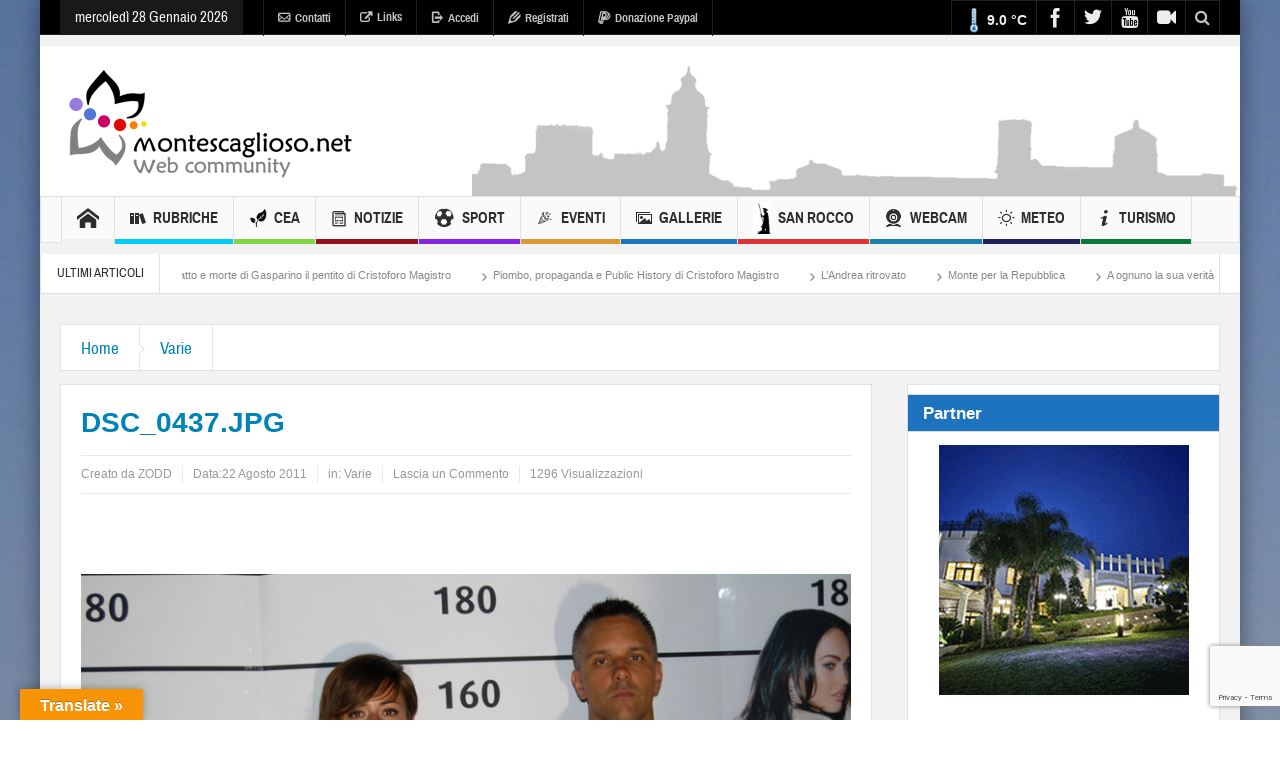

--- FILE ---
content_type: text/html; charset=utf-8
request_url: https://www.google.com/recaptcha/api2/anchor?ar=1&k=6LeVs5IoAAAAAGAH10871an5k59i5V9UDb1mtYQ2&co=aHR0cHM6Ly93d3cubW9udGVzY2FnbGlvc28ubmV0OjQ0Mw..&hl=en&v=N67nZn4AqZkNcbeMu4prBgzg&size=invisible&anchor-ms=20000&execute-ms=30000&cb=wbuh9jxos6qj
body_size: 48714
content:
<!DOCTYPE HTML><html dir="ltr" lang="en"><head><meta http-equiv="Content-Type" content="text/html; charset=UTF-8">
<meta http-equiv="X-UA-Compatible" content="IE=edge">
<title>reCAPTCHA</title>
<style type="text/css">
/* cyrillic-ext */
@font-face {
  font-family: 'Roboto';
  font-style: normal;
  font-weight: 400;
  font-stretch: 100%;
  src: url(//fonts.gstatic.com/s/roboto/v48/KFO7CnqEu92Fr1ME7kSn66aGLdTylUAMa3GUBHMdazTgWw.woff2) format('woff2');
  unicode-range: U+0460-052F, U+1C80-1C8A, U+20B4, U+2DE0-2DFF, U+A640-A69F, U+FE2E-FE2F;
}
/* cyrillic */
@font-face {
  font-family: 'Roboto';
  font-style: normal;
  font-weight: 400;
  font-stretch: 100%;
  src: url(//fonts.gstatic.com/s/roboto/v48/KFO7CnqEu92Fr1ME7kSn66aGLdTylUAMa3iUBHMdazTgWw.woff2) format('woff2');
  unicode-range: U+0301, U+0400-045F, U+0490-0491, U+04B0-04B1, U+2116;
}
/* greek-ext */
@font-face {
  font-family: 'Roboto';
  font-style: normal;
  font-weight: 400;
  font-stretch: 100%;
  src: url(//fonts.gstatic.com/s/roboto/v48/KFO7CnqEu92Fr1ME7kSn66aGLdTylUAMa3CUBHMdazTgWw.woff2) format('woff2');
  unicode-range: U+1F00-1FFF;
}
/* greek */
@font-face {
  font-family: 'Roboto';
  font-style: normal;
  font-weight: 400;
  font-stretch: 100%;
  src: url(//fonts.gstatic.com/s/roboto/v48/KFO7CnqEu92Fr1ME7kSn66aGLdTylUAMa3-UBHMdazTgWw.woff2) format('woff2');
  unicode-range: U+0370-0377, U+037A-037F, U+0384-038A, U+038C, U+038E-03A1, U+03A3-03FF;
}
/* math */
@font-face {
  font-family: 'Roboto';
  font-style: normal;
  font-weight: 400;
  font-stretch: 100%;
  src: url(//fonts.gstatic.com/s/roboto/v48/KFO7CnqEu92Fr1ME7kSn66aGLdTylUAMawCUBHMdazTgWw.woff2) format('woff2');
  unicode-range: U+0302-0303, U+0305, U+0307-0308, U+0310, U+0312, U+0315, U+031A, U+0326-0327, U+032C, U+032F-0330, U+0332-0333, U+0338, U+033A, U+0346, U+034D, U+0391-03A1, U+03A3-03A9, U+03B1-03C9, U+03D1, U+03D5-03D6, U+03F0-03F1, U+03F4-03F5, U+2016-2017, U+2034-2038, U+203C, U+2040, U+2043, U+2047, U+2050, U+2057, U+205F, U+2070-2071, U+2074-208E, U+2090-209C, U+20D0-20DC, U+20E1, U+20E5-20EF, U+2100-2112, U+2114-2115, U+2117-2121, U+2123-214F, U+2190, U+2192, U+2194-21AE, U+21B0-21E5, U+21F1-21F2, U+21F4-2211, U+2213-2214, U+2216-22FF, U+2308-230B, U+2310, U+2319, U+231C-2321, U+2336-237A, U+237C, U+2395, U+239B-23B7, U+23D0, U+23DC-23E1, U+2474-2475, U+25AF, U+25B3, U+25B7, U+25BD, U+25C1, U+25CA, U+25CC, U+25FB, U+266D-266F, U+27C0-27FF, U+2900-2AFF, U+2B0E-2B11, U+2B30-2B4C, U+2BFE, U+3030, U+FF5B, U+FF5D, U+1D400-1D7FF, U+1EE00-1EEFF;
}
/* symbols */
@font-face {
  font-family: 'Roboto';
  font-style: normal;
  font-weight: 400;
  font-stretch: 100%;
  src: url(//fonts.gstatic.com/s/roboto/v48/KFO7CnqEu92Fr1ME7kSn66aGLdTylUAMaxKUBHMdazTgWw.woff2) format('woff2');
  unicode-range: U+0001-000C, U+000E-001F, U+007F-009F, U+20DD-20E0, U+20E2-20E4, U+2150-218F, U+2190, U+2192, U+2194-2199, U+21AF, U+21E6-21F0, U+21F3, U+2218-2219, U+2299, U+22C4-22C6, U+2300-243F, U+2440-244A, U+2460-24FF, U+25A0-27BF, U+2800-28FF, U+2921-2922, U+2981, U+29BF, U+29EB, U+2B00-2BFF, U+4DC0-4DFF, U+FFF9-FFFB, U+10140-1018E, U+10190-1019C, U+101A0, U+101D0-101FD, U+102E0-102FB, U+10E60-10E7E, U+1D2C0-1D2D3, U+1D2E0-1D37F, U+1F000-1F0FF, U+1F100-1F1AD, U+1F1E6-1F1FF, U+1F30D-1F30F, U+1F315, U+1F31C, U+1F31E, U+1F320-1F32C, U+1F336, U+1F378, U+1F37D, U+1F382, U+1F393-1F39F, U+1F3A7-1F3A8, U+1F3AC-1F3AF, U+1F3C2, U+1F3C4-1F3C6, U+1F3CA-1F3CE, U+1F3D4-1F3E0, U+1F3ED, U+1F3F1-1F3F3, U+1F3F5-1F3F7, U+1F408, U+1F415, U+1F41F, U+1F426, U+1F43F, U+1F441-1F442, U+1F444, U+1F446-1F449, U+1F44C-1F44E, U+1F453, U+1F46A, U+1F47D, U+1F4A3, U+1F4B0, U+1F4B3, U+1F4B9, U+1F4BB, U+1F4BF, U+1F4C8-1F4CB, U+1F4D6, U+1F4DA, U+1F4DF, U+1F4E3-1F4E6, U+1F4EA-1F4ED, U+1F4F7, U+1F4F9-1F4FB, U+1F4FD-1F4FE, U+1F503, U+1F507-1F50B, U+1F50D, U+1F512-1F513, U+1F53E-1F54A, U+1F54F-1F5FA, U+1F610, U+1F650-1F67F, U+1F687, U+1F68D, U+1F691, U+1F694, U+1F698, U+1F6AD, U+1F6B2, U+1F6B9-1F6BA, U+1F6BC, U+1F6C6-1F6CF, U+1F6D3-1F6D7, U+1F6E0-1F6EA, U+1F6F0-1F6F3, U+1F6F7-1F6FC, U+1F700-1F7FF, U+1F800-1F80B, U+1F810-1F847, U+1F850-1F859, U+1F860-1F887, U+1F890-1F8AD, U+1F8B0-1F8BB, U+1F8C0-1F8C1, U+1F900-1F90B, U+1F93B, U+1F946, U+1F984, U+1F996, U+1F9E9, U+1FA00-1FA6F, U+1FA70-1FA7C, U+1FA80-1FA89, U+1FA8F-1FAC6, U+1FACE-1FADC, U+1FADF-1FAE9, U+1FAF0-1FAF8, U+1FB00-1FBFF;
}
/* vietnamese */
@font-face {
  font-family: 'Roboto';
  font-style: normal;
  font-weight: 400;
  font-stretch: 100%;
  src: url(//fonts.gstatic.com/s/roboto/v48/KFO7CnqEu92Fr1ME7kSn66aGLdTylUAMa3OUBHMdazTgWw.woff2) format('woff2');
  unicode-range: U+0102-0103, U+0110-0111, U+0128-0129, U+0168-0169, U+01A0-01A1, U+01AF-01B0, U+0300-0301, U+0303-0304, U+0308-0309, U+0323, U+0329, U+1EA0-1EF9, U+20AB;
}
/* latin-ext */
@font-face {
  font-family: 'Roboto';
  font-style: normal;
  font-weight: 400;
  font-stretch: 100%;
  src: url(//fonts.gstatic.com/s/roboto/v48/KFO7CnqEu92Fr1ME7kSn66aGLdTylUAMa3KUBHMdazTgWw.woff2) format('woff2');
  unicode-range: U+0100-02BA, U+02BD-02C5, U+02C7-02CC, U+02CE-02D7, U+02DD-02FF, U+0304, U+0308, U+0329, U+1D00-1DBF, U+1E00-1E9F, U+1EF2-1EFF, U+2020, U+20A0-20AB, U+20AD-20C0, U+2113, U+2C60-2C7F, U+A720-A7FF;
}
/* latin */
@font-face {
  font-family: 'Roboto';
  font-style: normal;
  font-weight: 400;
  font-stretch: 100%;
  src: url(//fonts.gstatic.com/s/roboto/v48/KFO7CnqEu92Fr1ME7kSn66aGLdTylUAMa3yUBHMdazQ.woff2) format('woff2');
  unicode-range: U+0000-00FF, U+0131, U+0152-0153, U+02BB-02BC, U+02C6, U+02DA, U+02DC, U+0304, U+0308, U+0329, U+2000-206F, U+20AC, U+2122, U+2191, U+2193, U+2212, U+2215, U+FEFF, U+FFFD;
}
/* cyrillic-ext */
@font-face {
  font-family: 'Roboto';
  font-style: normal;
  font-weight: 500;
  font-stretch: 100%;
  src: url(//fonts.gstatic.com/s/roboto/v48/KFO7CnqEu92Fr1ME7kSn66aGLdTylUAMa3GUBHMdazTgWw.woff2) format('woff2');
  unicode-range: U+0460-052F, U+1C80-1C8A, U+20B4, U+2DE0-2DFF, U+A640-A69F, U+FE2E-FE2F;
}
/* cyrillic */
@font-face {
  font-family: 'Roboto';
  font-style: normal;
  font-weight: 500;
  font-stretch: 100%;
  src: url(//fonts.gstatic.com/s/roboto/v48/KFO7CnqEu92Fr1ME7kSn66aGLdTylUAMa3iUBHMdazTgWw.woff2) format('woff2');
  unicode-range: U+0301, U+0400-045F, U+0490-0491, U+04B0-04B1, U+2116;
}
/* greek-ext */
@font-face {
  font-family: 'Roboto';
  font-style: normal;
  font-weight: 500;
  font-stretch: 100%;
  src: url(//fonts.gstatic.com/s/roboto/v48/KFO7CnqEu92Fr1ME7kSn66aGLdTylUAMa3CUBHMdazTgWw.woff2) format('woff2');
  unicode-range: U+1F00-1FFF;
}
/* greek */
@font-face {
  font-family: 'Roboto';
  font-style: normal;
  font-weight: 500;
  font-stretch: 100%;
  src: url(//fonts.gstatic.com/s/roboto/v48/KFO7CnqEu92Fr1ME7kSn66aGLdTylUAMa3-UBHMdazTgWw.woff2) format('woff2');
  unicode-range: U+0370-0377, U+037A-037F, U+0384-038A, U+038C, U+038E-03A1, U+03A3-03FF;
}
/* math */
@font-face {
  font-family: 'Roboto';
  font-style: normal;
  font-weight: 500;
  font-stretch: 100%;
  src: url(//fonts.gstatic.com/s/roboto/v48/KFO7CnqEu92Fr1ME7kSn66aGLdTylUAMawCUBHMdazTgWw.woff2) format('woff2');
  unicode-range: U+0302-0303, U+0305, U+0307-0308, U+0310, U+0312, U+0315, U+031A, U+0326-0327, U+032C, U+032F-0330, U+0332-0333, U+0338, U+033A, U+0346, U+034D, U+0391-03A1, U+03A3-03A9, U+03B1-03C9, U+03D1, U+03D5-03D6, U+03F0-03F1, U+03F4-03F5, U+2016-2017, U+2034-2038, U+203C, U+2040, U+2043, U+2047, U+2050, U+2057, U+205F, U+2070-2071, U+2074-208E, U+2090-209C, U+20D0-20DC, U+20E1, U+20E5-20EF, U+2100-2112, U+2114-2115, U+2117-2121, U+2123-214F, U+2190, U+2192, U+2194-21AE, U+21B0-21E5, U+21F1-21F2, U+21F4-2211, U+2213-2214, U+2216-22FF, U+2308-230B, U+2310, U+2319, U+231C-2321, U+2336-237A, U+237C, U+2395, U+239B-23B7, U+23D0, U+23DC-23E1, U+2474-2475, U+25AF, U+25B3, U+25B7, U+25BD, U+25C1, U+25CA, U+25CC, U+25FB, U+266D-266F, U+27C0-27FF, U+2900-2AFF, U+2B0E-2B11, U+2B30-2B4C, U+2BFE, U+3030, U+FF5B, U+FF5D, U+1D400-1D7FF, U+1EE00-1EEFF;
}
/* symbols */
@font-face {
  font-family: 'Roboto';
  font-style: normal;
  font-weight: 500;
  font-stretch: 100%;
  src: url(//fonts.gstatic.com/s/roboto/v48/KFO7CnqEu92Fr1ME7kSn66aGLdTylUAMaxKUBHMdazTgWw.woff2) format('woff2');
  unicode-range: U+0001-000C, U+000E-001F, U+007F-009F, U+20DD-20E0, U+20E2-20E4, U+2150-218F, U+2190, U+2192, U+2194-2199, U+21AF, U+21E6-21F0, U+21F3, U+2218-2219, U+2299, U+22C4-22C6, U+2300-243F, U+2440-244A, U+2460-24FF, U+25A0-27BF, U+2800-28FF, U+2921-2922, U+2981, U+29BF, U+29EB, U+2B00-2BFF, U+4DC0-4DFF, U+FFF9-FFFB, U+10140-1018E, U+10190-1019C, U+101A0, U+101D0-101FD, U+102E0-102FB, U+10E60-10E7E, U+1D2C0-1D2D3, U+1D2E0-1D37F, U+1F000-1F0FF, U+1F100-1F1AD, U+1F1E6-1F1FF, U+1F30D-1F30F, U+1F315, U+1F31C, U+1F31E, U+1F320-1F32C, U+1F336, U+1F378, U+1F37D, U+1F382, U+1F393-1F39F, U+1F3A7-1F3A8, U+1F3AC-1F3AF, U+1F3C2, U+1F3C4-1F3C6, U+1F3CA-1F3CE, U+1F3D4-1F3E0, U+1F3ED, U+1F3F1-1F3F3, U+1F3F5-1F3F7, U+1F408, U+1F415, U+1F41F, U+1F426, U+1F43F, U+1F441-1F442, U+1F444, U+1F446-1F449, U+1F44C-1F44E, U+1F453, U+1F46A, U+1F47D, U+1F4A3, U+1F4B0, U+1F4B3, U+1F4B9, U+1F4BB, U+1F4BF, U+1F4C8-1F4CB, U+1F4D6, U+1F4DA, U+1F4DF, U+1F4E3-1F4E6, U+1F4EA-1F4ED, U+1F4F7, U+1F4F9-1F4FB, U+1F4FD-1F4FE, U+1F503, U+1F507-1F50B, U+1F50D, U+1F512-1F513, U+1F53E-1F54A, U+1F54F-1F5FA, U+1F610, U+1F650-1F67F, U+1F687, U+1F68D, U+1F691, U+1F694, U+1F698, U+1F6AD, U+1F6B2, U+1F6B9-1F6BA, U+1F6BC, U+1F6C6-1F6CF, U+1F6D3-1F6D7, U+1F6E0-1F6EA, U+1F6F0-1F6F3, U+1F6F7-1F6FC, U+1F700-1F7FF, U+1F800-1F80B, U+1F810-1F847, U+1F850-1F859, U+1F860-1F887, U+1F890-1F8AD, U+1F8B0-1F8BB, U+1F8C0-1F8C1, U+1F900-1F90B, U+1F93B, U+1F946, U+1F984, U+1F996, U+1F9E9, U+1FA00-1FA6F, U+1FA70-1FA7C, U+1FA80-1FA89, U+1FA8F-1FAC6, U+1FACE-1FADC, U+1FADF-1FAE9, U+1FAF0-1FAF8, U+1FB00-1FBFF;
}
/* vietnamese */
@font-face {
  font-family: 'Roboto';
  font-style: normal;
  font-weight: 500;
  font-stretch: 100%;
  src: url(//fonts.gstatic.com/s/roboto/v48/KFO7CnqEu92Fr1ME7kSn66aGLdTylUAMa3OUBHMdazTgWw.woff2) format('woff2');
  unicode-range: U+0102-0103, U+0110-0111, U+0128-0129, U+0168-0169, U+01A0-01A1, U+01AF-01B0, U+0300-0301, U+0303-0304, U+0308-0309, U+0323, U+0329, U+1EA0-1EF9, U+20AB;
}
/* latin-ext */
@font-face {
  font-family: 'Roboto';
  font-style: normal;
  font-weight: 500;
  font-stretch: 100%;
  src: url(//fonts.gstatic.com/s/roboto/v48/KFO7CnqEu92Fr1ME7kSn66aGLdTylUAMa3KUBHMdazTgWw.woff2) format('woff2');
  unicode-range: U+0100-02BA, U+02BD-02C5, U+02C7-02CC, U+02CE-02D7, U+02DD-02FF, U+0304, U+0308, U+0329, U+1D00-1DBF, U+1E00-1E9F, U+1EF2-1EFF, U+2020, U+20A0-20AB, U+20AD-20C0, U+2113, U+2C60-2C7F, U+A720-A7FF;
}
/* latin */
@font-face {
  font-family: 'Roboto';
  font-style: normal;
  font-weight: 500;
  font-stretch: 100%;
  src: url(//fonts.gstatic.com/s/roboto/v48/KFO7CnqEu92Fr1ME7kSn66aGLdTylUAMa3yUBHMdazQ.woff2) format('woff2');
  unicode-range: U+0000-00FF, U+0131, U+0152-0153, U+02BB-02BC, U+02C6, U+02DA, U+02DC, U+0304, U+0308, U+0329, U+2000-206F, U+20AC, U+2122, U+2191, U+2193, U+2212, U+2215, U+FEFF, U+FFFD;
}
/* cyrillic-ext */
@font-face {
  font-family: 'Roboto';
  font-style: normal;
  font-weight: 900;
  font-stretch: 100%;
  src: url(//fonts.gstatic.com/s/roboto/v48/KFO7CnqEu92Fr1ME7kSn66aGLdTylUAMa3GUBHMdazTgWw.woff2) format('woff2');
  unicode-range: U+0460-052F, U+1C80-1C8A, U+20B4, U+2DE0-2DFF, U+A640-A69F, U+FE2E-FE2F;
}
/* cyrillic */
@font-face {
  font-family: 'Roboto';
  font-style: normal;
  font-weight: 900;
  font-stretch: 100%;
  src: url(//fonts.gstatic.com/s/roboto/v48/KFO7CnqEu92Fr1ME7kSn66aGLdTylUAMa3iUBHMdazTgWw.woff2) format('woff2');
  unicode-range: U+0301, U+0400-045F, U+0490-0491, U+04B0-04B1, U+2116;
}
/* greek-ext */
@font-face {
  font-family: 'Roboto';
  font-style: normal;
  font-weight: 900;
  font-stretch: 100%;
  src: url(//fonts.gstatic.com/s/roboto/v48/KFO7CnqEu92Fr1ME7kSn66aGLdTylUAMa3CUBHMdazTgWw.woff2) format('woff2');
  unicode-range: U+1F00-1FFF;
}
/* greek */
@font-face {
  font-family: 'Roboto';
  font-style: normal;
  font-weight: 900;
  font-stretch: 100%;
  src: url(//fonts.gstatic.com/s/roboto/v48/KFO7CnqEu92Fr1ME7kSn66aGLdTylUAMa3-UBHMdazTgWw.woff2) format('woff2');
  unicode-range: U+0370-0377, U+037A-037F, U+0384-038A, U+038C, U+038E-03A1, U+03A3-03FF;
}
/* math */
@font-face {
  font-family: 'Roboto';
  font-style: normal;
  font-weight: 900;
  font-stretch: 100%;
  src: url(//fonts.gstatic.com/s/roboto/v48/KFO7CnqEu92Fr1ME7kSn66aGLdTylUAMawCUBHMdazTgWw.woff2) format('woff2');
  unicode-range: U+0302-0303, U+0305, U+0307-0308, U+0310, U+0312, U+0315, U+031A, U+0326-0327, U+032C, U+032F-0330, U+0332-0333, U+0338, U+033A, U+0346, U+034D, U+0391-03A1, U+03A3-03A9, U+03B1-03C9, U+03D1, U+03D5-03D6, U+03F0-03F1, U+03F4-03F5, U+2016-2017, U+2034-2038, U+203C, U+2040, U+2043, U+2047, U+2050, U+2057, U+205F, U+2070-2071, U+2074-208E, U+2090-209C, U+20D0-20DC, U+20E1, U+20E5-20EF, U+2100-2112, U+2114-2115, U+2117-2121, U+2123-214F, U+2190, U+2192, U+2194-21AE, U+21B0-21E5, U+21F1-21F2, U+21F4-2211, U+2213-2214, U+2216-22FF, U+2308-230B, U+2310, U+2319, U+231C-2321, U+2336-237A, U+237C, U+2395, U+239B-23B7, U+23D0, U+23DC-23E1, U+2474-2475, U+25AF, U+25B3, U+25B7, U+25BD, U+25C1, U+25CA, U+25CC, U+25FB, U+266D-266F, U+27C0-27FF, U+2900-2AFF, U+2B0E-2B11, U+2B30-2B4C, U+2BFE, U+3030, U+FF5B, U+FF5D, U+1D400-1D7FF, U+1EE00-1EEFF;
}
/* symbols */
@font-face {
  font-family: 'Roboto';
  font-style: normal;
  font-weight: 900;
  font-stretch: 100%;
  src: url(//fonts.gstatic.com/s/roboto/v48/KFO7CnqEu92Fr1ME7kSn66aGLdTylUAMaxKUBHMdazTgWw.woff2) format('woff2');
  unicode-range: U+0001-000C, U+000E-001F, U+007F-009F, U+20DD-20E0, U+20E2-20E4, U+2150-218F, U+2190, U+2192, U+2194-2199, U+21AF, U+21E6-21F0, U+21F3, U+2218-2219, U+2299, U+22C4-22C6, U+2300-243F, U+2440-244A, U+2460-24FF, U+25A0-27BF, U+2800-28FF, U+2921-2922, U+2981, U+29BF, U+29EB, U+2B00-2BFF, U+4DC0-4DFF, U+FFF9-FFFB, U+10140-1018E, U+10190-1019C, U+101A0, U+101D0-101FD, U+102E0-102FB, U+10E60-10E7E, U+1D2C0-1D2D3, U+1D2E0-1D37F, U+1F000-1F0FF, U+1F100-1F1AD, U+1F1E6-1F1FF, U+1F30D-1F30F, U+1F315, U+1F31C, U+1F31E, U+1F320-1F32C, U+1F336, U+1F378, U+1F37D, U+1F382, U+1F393-1F39F, U+1F3A7-1F3A8, U+1F3AC-1F3AF, U+1F3C2, U+1F3C4-1F3C6, U+1F3CA-1F3CE, U+1F3D4-1F3E0, U+1F3ED, U+1F3F1-1F3F3, U+1F3F5-1F3F7, U+1F408, U+1F415, U+1F41F, U+1F426, U+1F43F, U+1F441-1F442, U+1F444, U+1F446-1F449, U+1F44C-1F44E, U+1F453, U+1F46A, U+1F47D, U+1F4A3, U+1F4B0, U+1F4B3, U+1F4B9, U+1F4BB, U+1F4BF, U+1F4C8-1F4CB, U+1F4D6, U+1F4DA, U+1F4DF, U+1F4E3-1F4E6, U+1F4EA-1F4ED, U+1F4F7, U+1F4F9-1F4FB, U+1F4FD-1F4FE, U+1F503, U+1F507-1F50B, U+1F50D, U+1F512-1F513, U+1F53E-1F54A, U+1F54F-1F5FA, U+1F610, U+1F650-1F67F, U+1F687, U+1F68D, U+1F691, U+1F694, U+1F698, U+1F6AD, U+1F6B2, U+1F6B9-1F6BA, U+1F6BC, U+1F6C6-1F6CF, U+1F6D3-1F6D7, U+1F6E0-1F6EA, U+1F6F0-1F6F3, U+1F6F7-1F6FC, U+1F700-1F7FF, U+1F800-1F80B, U+1F810-1F847, U+1F850-1F859, U+1F860-1F887, U+1F890-1F8AD, U+1F8B0-1F8BB, U+1F8C0-1F8C1, U+1F900-1F90B, U+1F93B, U+1F946, U+1F984, U+1F996, U+1F9E9, U+1FA00-1FA6F, U+1FA70-1FA7C, U+1FA80-1FA89, U+1FA8F-1FAC6, U+1FACE-1FADC, U+1FADF-1FAE9, U+1FAF0-1FAF8, U+1FB00-1FBFF;
}
/* vietnamese */
@font-face {
  font-family: 'Roboto';
  font-style: normal;
  font-weight: 900;
  font-stretch: 100%;
  src: url(//fonts.gstatic.com/s/roboto/v48/KFO7CnqEu92Fr1ME7kSn66aGLdTylUAMa3OUBHMdazTgWw.woff2) format('woff2');
  unicode-range: U+0102-0103, U+0110-0111, U+0128-0129, U+0168-0169, U+01A0-01A1, U+01AF-01B0, U+0300-0301, U+0303-0304, U+0308-0309, U+0323, U+0329, U+1EA0-1EF9, U+20AB;
}
/* latin-ext */
@font-face {
  font-family: 'Roboto';
  font-style: normal;
  font-weight: 900;
  font-stretch: 100%;
  src: url(//fonts.gstatic.com/s/roboto/v48/KFO7CnqEu92Fr1ME7kSn66aGLdTylUAMa3KUBHMdazTgWw.woff2) format('woff2');
  unicode-range: U+0100-02BA, U+02BD-02C5, U+02C7-02CC, U+02CE-02D7, U+02DD-02FF, U+0304, U+0308, U+0329, U+1D00-1DBF, U+1E00-1E9F, U+1EF2-1EFF, U+2020, U+20A0-20AB, U+20AD-20C0, U+2113, U+2C60-2C7F, U+A720-A7FF;
}
/* latin */
@font-face {
  font-family: 'Roboto';
  font-style: normal;
  font-weight: 900;
  font-stretch: 100%;
  src: url(//fonts.gstatic.com/s/roboto/v48/KFO7CnqEu92Fr1ME7kSn66aGLdTylUAMa3yUBHMdazQ.woff2) format('woff2');
  unicode-range: U+0000-00FF, U+0131, U+0152-0153, U+02BB-02BC, U+02C6, U+02DA, U+02DC, U+0304, U+0308, U+0329, U+2000-206F, U+20AC, U+2122, U+2191, U+2193, U+2212, U+2215, U+FEFF, U+FFFD;
}

</style>
<link rel="stylesheet" type="text/css" href="https://www.gstatic.com/recaptcha/releases/N67nZn4AqZkNcbeMu4prBgzg/styles__ltr.css">
<script nonce="zYNUJ6HCR1z4oIJS0LSHpA" type="text/javascript">window['__recaptcha_api'] = 'https://www.google.com/recaptcha/api2/';</script>
<script type="text/javascript" src="https://www.gstatic.com/recaptcha/releases/N67nZn4AqZkNcbeMu4prBgzg/recaptcha__en.js" nonce="zYNUJ6HCR1z4oIJS0LSHpA">
      
    </script></head>
<body><div id="rc-anchor-alert" class="rc-anchor-alert"></div>
<input type="hidden" id="recaptcha-token" value="[base64]">
<script type="text/javascript" nonce="zYNUJ6HCR1z4oIJS0LSHpA">
      recaptcha.anchor.Main.init("[\x22ainput\x22,[\x22bgdata\x22,\x22\x22,\[base64]/[base64]/[base64]/ZyhXLGgpOnEoW04sMjEsbF0sVywwKSxoKSxmYWxzZSxmYWxzZSl9Y2F0Y2goayl7RygzNTgsVyk/[base64]/[base64]/[base64]/[base64]/[base64]/[base64]/[base64]/bmV3IEJbT10oRFswXSk6dz09Mj9uZXcgQltPXShEWzBdLERbMV0pOnc9PTM/bmV3IEJbT10oRFswXSxEWzFdLERbMl0pOnc9PTQ/[base64]/[base64]/[base64]/[base64]/[base64]\\u003d\x22,\[base64]\\u003d\x22,\x22JsOaw5bDlDvCiEcTw4Q3wqBqa8OtwrLClsOcWythGhbDnThewp3DosKow7dQd3fDgk48w5JQRcO/wpTCom8Aw6t/W8OSwpw2woo0WRllwpYdHBkfAxfCoMO1w5ALw7/CjlRfPMK6acKrwrlVDjrCkyYMw54RBcOnwoF9BE/DrcOfwoEufEorwrvCv3wpB3A9wqBqYcKNS8OcB0ZFSMOFJzzDjHjCmyckFDRFW8O8w7zCtUdiw4w4Cmoqwr13W0HCvAXCo8OkdFFnaMOQDcO4wpMiwqbCmcKUZGBFw7jCnFxKwrkdKMOTdgwwVRg6UcKKw7/DhcO3wonClMO6w4d5wopCRDnDgMKDZXrCgS5PwoN1bcKNwrrCgcKbw5LDvsOiw5Aiwq0Rw6nDiMKkOcK8wpbDk3h6RFPCkMOew4R4w5cmwpo7wovCqDEpQARNOWhTSsOZJcOYW8KrwpXCr8KHWcOcw4hMwqhDw604PS/Cqhw+axvCgCzCo8KTw7bCvnNXUsO1w6fCi8Kce8ODw7XCqnB2w6DCi2M9w5xpHcKnFUrCjWtWTMOHIMKJCsK4w6MvwosDWsO8w6/[base64]/ClcKnw6zDmibDn8Kjw5zCgyZEw5ZJRcOIFA9tRsOYfsOFw5vCvQHCg1I5J2PCicKOFEdZSVVSw7XDmMOBL8O0w5AIw7gbBn1EfsKYSMKWw7zDoMKJA8Kxwq8awovDqTbDq8O/w4bDrFAow4MFw6zDlMKiNWIpCcOcLsKbW8OBwp9ww7ExJyvDnmkuW8Krwp8/wpHDqTXCqTfDjQTCssO2wonCjsOwVBEpf8Ozw5TDsMOnw6vCtcO0IG/CqknDkcOIQsKdw5F3woXCg8OPwqZOw7BdWRkXw7nCtMOQE8OGw6dGwpLDmVrCswvCtsOaw6/DvcOQSMKMwqI6wr7Cn8OgwoBXwp/DuCbDnjzDsmIawoDCnmTCvQJyWMKnQMOlw5Bbw6nDhsOgc8KGFlFRXsO/w6rDhcOLw47DucK9w7rCm8OiMcKsVTHCqGTDlcO9worCg8Olw5rCucKZE8Oww7g5TmlMAUDDpsOEN8OQwrxMw7gaw6vDosKqw7cawqnDl8KFWMOJw45xw6QAP8OgXT7Cn2/ClUBjw7TCrsKBODvChVwXLmLCk8KUcsObwrBww7PDrMOOHjReAMO9JkVISMO8W0/Dhjxjw47Cl3diwrrClAvCvxsxwqQPwqHDkcOmwoPCsh0+e8OxX8KLZQVhQjXDvUjDk8KGwrPDgR5Uw7rDjMK0LsKvFcOocMK1wo/CrVjDi8OKw6Vnw6l4wpfCsA7CiBEwOcOKw7/Ck8KmwoUPVMKjwr/CjcO3LwrDqC3DgxTDqWcnTmXDrsOpwq0IB07Dj2lFAkR7woNNw43ChT1ZSMOTw4RUdMKAVjp8w598QcKZw48rwp1zZ0duQsOWwokfRHzDn8KUMcK+w5sOPsOlwqsgUzXDjwXCmhvDnCLDpUV4w7YHS8OfwrMrw4IAZUjCtMKKTcKrw5XDp2/DpFRXw5nDkkLDhg3CusOlw6DChDUTIHDCpsOBwoFWwq1QJ8KwCG7CncKtwqTDni0KBkrDosK7w4hLOXTClMOOw7hww7fDosO+UVpCbsKkw7Mgwp7DpcOCCsKyw7DCh8KRw6toZV5CwoPCoXLDmMKuwprCl8KTAMOOwofCmxlPw7PCgFIlwp/CvVoIwqggw4fCiU8cwpkBw6/CtsObdRPDoWvCgi/Dsg0jw7/[base64]/w4IIwr08Ew8lw45LwrAWMcOrRsKyV1V9wqHDvMORwobCosOJCsOWw7zDnsO+dsKkA03DmxDDvxnCk3HDsMOhwqDDh8OYw4jCnwB4JTIBLsK/w4rCiARVwpdsQAvDnBXCocOkwrHCrALDl0bCmcKpw6LDusKnw7XDjykKdMOmb8KYAGvDniPCvj/Dk8Osf2nClj9yw78Ow47CrMOsE08Ow7kOw4XCpD3CmU3Di03DrsO9R13CtkE4Z0MHw6A5w5TCocOvIxscw7Ypb2cqf3MSHDvCvMKVwrHDrnLCt0tTA0tGwq/Cs2DDsATDnsKEBFrCrMK6Yh3CuMKUHRs+IjheBXJPGkbDkyJ/woltwpcNKMOGV8K3wprDkT1oC8O2b0nCk8KIwqHCtsO7wqjDn8Ofw67DmSvDm8KcHMKcwoJLw4PCrE3DmHPDtHg4w7VzXsOTHHzDqsK/w4ZgecKdNGnCki0kw5XDhcOOacKvwqpTKMOPwpJmU8OEw4QXDcKqHcOpTDdFwrTDjhjCsMOmDsKlwp3CssOawq1Pw7vCmUPCrcOEw4jCkHDDqMKIwoZNw77DpDt1w4Z4OVTDs8K8wqPCiRA+UMOMe8KDCTN7J2/Dr8KVw47CkMKawop5wrfDucOFSBUWwqzCm3XCqsK4wpgeE8K+wrXDuMKtOyTDgsKgc17CqhcAwq3DiQ0Kw6VOwrwRw74Jw6LDusOmR8KYw7hUQzAycsOhw6p0wqMofDVFFiTDnHLCg0tMw6/[base64]/CtmUPw4JANh10V3bDhAd+ZHRtw5MUw6BZwqbDkMO7w7vDgzvDmwlFwrbCq2dIST7CpMOXbgEEw7ZlW1LCvcO5wrvDk2TDkMKwwq5Xw5LDkcOOL8Knw6Z7w43DlsOGbMKYDMKNw6vClgHCgsOoJ8K0wpZ+w5UffMOawoVewqMxwrvCghfDljzCrg0/aMO8R8KUeMOJw7ofa0MwC8KObgLCuShMPsKBwoI9MhQ/w6/DpSnDpsOIWMO6wr/Ctn7ChsOgwq7CsUQiw7HCtEzDksO8w5hsRMK1DsOwwrTDrjp6VsOYw5MjV8KGw7cVwp8/PEhpw73Cv8KvwrlqccOow7DDijJHdMKxw7IsC8OvwqZvWMKiwpLChjbDgsOCYsO0dEbDmyFNw7TClEDDrzgVw79gFQRsazF9w5tGPSZ3w63DoDt/OcOWbcKSJyphOj3Du8KUwqsQwq/Dt0VDw73CoCAoJcKVTMOjbBTCiTDDpMKvP8OYwq7DmcOnEMK+a8KxMTshw6xww6fCuCRWVMOGwoUawrnCtcKYPy/Do8OKwpo7CUTClGV5w7TDnHXDvsOZPMOfVcOyccOPLj7DhGkNPMKFScKawpjDrUl5MsOkwqNOC1/CpsOxwpDCgMOVHhB+wqbCh1/Doxscw4kzw55UwrnChBgZw4AGw7JOw7nCg8OWwqxCFyxFMG4fW3vCvn/[base64]/DlMK3wq8PBnhQwr9UaMOAw4DCgzlFaRpPw7MWCHTDqsKxwoVfwooSwo/Du8K2w4gwwo5bwr/DpsKYwqDCs0rDvMK8bS9tXl5vwopYwqFlQcOBw4bClEBGEkzDgcKHwpZCwrIiTsKpw71zUVvCsSAGwq8DwpPDjS/DoSkZw7rDuXvCs2fCocO4w4gZLRsow7Vkc8KGR8Kdw7HCoEfCvwvCtRHDlsO+w7HDpMKWdMOHE8Otw7hMwrIaG1IUesOiP8O+wpMJcU4/[base64]/wp99ck7Du8Kiw4TDgU0Hwq8UJsKgw5/[base64]/Do3BPYsKoe8OURX1zDMOXwogyw4UVZjPDncOnRjByD8K7wpjCuThnw71NCFcFanbCqFrCkMKtw6XDqcOKOlTDqcKUw47CmcKRdhIZck/CqcKWZEnCky0pwpVlw4hOEXPDmMOAw71RG3R8B8K+w4ZiD8KwwptSMGpeJiLDhgcbWMOrw7Zywo3CuVrCg8OcwoBHQ8Kne3ApI0gHwoDDo8ONU8Oqw4/DhhlbYEbCukFawr9vw6/Ci09cck9tw4XCjBgSaVIeD8OaAcOCwopnw6zDo1vDnFwQwqzDtBsPwpbCnw1HbsOcwqd0w6bDu8Oiw7rCscKSDcO8w6bDkVk9woJ0w4B5XcKjDsKWw4Q/c8ONwp9mwrkfR8KTw4knAG7DiMOQwo49w7QXasKDCcKKwprClcOkRz85WHrCrSTChSXDjsO5dsOtwpHClcOfFlEYRi/CgVkTCSEjOMK1w70NwpwPZW0uOMOvwqcaasO+wp1ZXsO+w4IFwqjCkGXCnBtWM8KAwpfCocKiw6DDo8Ogw7zDhsOEw5jDhcKww5NUw65DV8OOSsK6w4pFw77CmFhLNW0vM8O0IxdaR8KtHw7DpWFjfBEKwq/Cm8OGw5DCvcK8LMOKbMKdKiVjw6NAwpzCv0MiWcKMeU/DplfDn8KfIWzDuMKRNsOxISNbb8OHG8O9AELDoylmwpMzwrUjRcORwpPCnsKAw5/CisOBw4ocwq5qw4HCpj7Ck8OFwp7CjxPCuMOqwogqY8K3OTfCj8O3KMKZbMKswoDDoTbCjMKedMKWGWgNw6nDj8K0w7swLMKWw5HClwDDtsKzYMKBw7Bzwq7Cj8KDw7vDhhwUwo57w7TDvcO6KcO0w6PCosKlSMO/HSREw4tgwr9ywrnDtBrCocO/FSwww4LDmMK5cQJMw47ClMOJw7UIwrHCnsOQw67Dp1ddKGXDiyJTwq/DrsOtQm3Cn8O7FsKRIsOQw6nDhTNjwp7Cp2AQAEvDu8OiK25/a0xDwqhUw5kwIMKZbMKeXyADByDDscKIXjUBwotLw4ExFsKLdmUrwovDhzFSw7nCnVlFwq3CiMKFaCtydmo6CwAcwo/DusOew6VdwozCjhXDmcKEYcOELnnCi8OdfMKcwobDmxbCkcKFEMKtCFzDujXDssO2Ox3CmSbDvMKOaMKzNAs0T1pVCDPClMKBw7MNwqxaHFF8wr3Cp8K6w5LDicOvw7nDkRx8DMKSYiXDtlViw53CmsOSf8O6wrjDvT3DtsKMwqgkMsK1wrXDn8K5Zz4UcMKrw6/CsFcmZU5Iw4HDicKcw6s7YhXCn8Ogw6fDqsKYwpDCmS0kw7h5w7zDszHDrcOrJm8WAUkQwrhPIMKRwoh/OmrDvcKww53DkFIuAMKvJsOdw7wkw6I3WcKQD1jDiS8XT8Ojw5REwpU8QmA7wqQRbgzCkTPDnMKUw6JNEMKXWUfDucO0w6jCvALCscORw5nCuMO6QsO+PlDCpcKaw7rDhjsCZUPDkUrDmTHDm8KWb31dWsKRGsOxGmoqJAg3wrBrWQnDgURPHDllAMOVew/[base64]/PjjDplvDuX/CvEdXSsK/[base64]/wodYFmw8w6PChC9mScOYWcKJK8OHwpsHQMKQw57CuwsQGwEocMO4DsK5w7oSP2/DkU08C8Olwr/DrnPDnz47wq/[base64]/CkAzDtlLCgcKZIMOaFMKMwphmcEY3w7lAHcOEYAw6eSrCgsO2w4ACO0Jvwodvwr/Dgj3DhsOiw77Dm0IyCUcjcHEZwpdwwol+w5VaBMOQWMKUecKxRHUdEi/[base64]/DqHQIbcKhJVrDkcOIw5EJw7h8Ojg+XcKSCcKew4vCg8ONw4XCvcO6woDCjV/Dp8Kew7tGTwLCkxLCucKHccKVw4fDql0bw7PDgTtWwoTDqQ/Csw0wBcK+w5Aiw5EKw4XDosObwonCoHB4cCzDjsKwZ0tuWMKcw48VSmzCmMOjwr/[base64]/WgDDqXhBUcOYw5ZPwp/Do8KyOsOQSMKjw6XDlsOOe1RIw7XCkMKiw4l1wpfCtl/CmcKrwopcwpgbw4rDjsObwq4+RA/Duy1hwq1Gw5LDs8KLw6YkP3ZJw5dSw5TDoUzCmsODw6QCwoxvwp5CRcOLwrLDoxBSw5g2NjpOw57Dq3XDthNrw6liw5zCgnjChiDDtsOqwrRjEMOEw4/[base64]/DvHZxWkMPMgzCmcOCe8KcbsO1w6DDryfDocKFQ8OCwqd0JsOeYlfDocK7I2g8KsOJCxTDhMK8WWHCksKjw5HDmMOkCsKiM8KeYVxmRg/[base64]/CtUnCpnjClMKFwq7Do3bDhiXDlFjDicOBwqnDiMOFFMKPwqQpYsO/c8OgMsOPDcKrw6o4w4wkw4rDhMKUwp8/FcKzw4bDoTVyasKAw7h4woJzw5N/w5dtT8KWVsOYB8OoJzckcjhZeTjDgx/[base64]/wp3CkhPDnh7ClXDCpsKTw7pHwpwPw54NWmR0LwfDsnp2wqsUw6kPw6nDk3bCgAzDmcK+T2Vcw5bCp8Ojw4XCo1jCkMK8D8KVw7hOwqNfAQhSI8Kvw4bCgMKuwp/Cq8O3Y8O8bR/[base64]/wqEVDxTDqMOGw63CpWtuw4Ntwq7CozDDtV1Aw6DDix3DrMK0w542Y8KewqLDgmTCoEfDq8Kowqdud3sZw48twqQQecOPWsOOwpzCgF7CkmnCssK/TgJAZcKuwqbCgsODwrzDncKDDx44eifDpSjDnMK9bFcjdcKtdMO5w6HCmcOWEsKHwrUsSsKqw75cN8OrwqTDkFwmwozDtsKEY8OXw4cewrZiw7/DgsOHEMKNwqxAworDmsOzCVDDrHB8w4HCtcOpRDvCvx3CpsKCG8OxIxDDsMKLaMOcIwMewrcjGMKDdmUVw4MKaRoowoZSwrQXCsKTK8KSw55LaEXDt3zCnTIGw7jDh8K0wo1uVcK4w5PDtizCrS7CnFZ/EsOvw5fDpALCpcOHFcK/J8K/w4hgwr4UeT9HHE/Ct8ONAj7CnsOQw47Ci8K0IRQjFMK2w7FYw5XCvkhKOVtnw6Jpw5QcITxUUMO7wqRzBUXDkV3DrhdBwpbDicOTw6Ubw5jCnBduw67Cp8KtQsOeKnt/[base64]/CrzYdwqVow7EjQUhWwrnDkcKQwpTDuBvDh8ORA8Kaw4sUecOawqZXRWDCr8OHwqDDuT/CpMKCbcKZw5TDnBvCvsKvwr1swrvDv2clRiExLsOzw69fw5HCtsKYR8Kew5fCucKuw6TCrsOtDQgGEMKDD8O4XSYdTmPCtjdKwrM9TnLDs8O7D8O2c8K7wr0bwo7Cj2MCw4PCu8OjYMObKV3Dk8K/wpMldU/CgsOxdTMmw7c7KcONwqQ1worCmFrDlAbDn0HDhsOJMsKbwojDiybDkcKJwqHDiFVgJMKWIMKGw4jDkVbDvMKIZMKZw7vCgcK1OlN+wpPCjVrCrz/[base64]/DmMKWwoFCByEBA3NsWRJSC8Orw7oGUSTChMOfDcOyw5g8VmzDvhnCvmbCncKWwq7DlwNiWHM+w6JiDRTDgx1hwqUcF8KSw6nDl2LCgMORw5d2woLCm8KhYcKsQW/DkcOiw5fDtcKzWcKPw7HDgsK7w78mw6c+wqlFwqnCr8O6w68EwpfCrsKNw7/[base64]/CjcONQVdGDcK1wpQqwrgawpnDm8K+Zi/DuwRHfMONRTjCrMKHOQHDhcOSPcKRwr1SwpnChwjDkkrCuSrCjGXChFzDv8K8b0EMw5RHw6wtJMKjQcK6ERhSHTLCiyDDjBLDiCzDonfDu8KEwpVMwp/CisKgCHrDih/[base64]/DhUZYR8Kgw5dDOMKOw7oOw7NBMcKdw7MeMQlnw6NeW8O+w5Fow4vDu8K2LgnCvMK2aB02w6kQw6tucw3CiMKIAE3DuFsNNCoKZCYTwos8VGPCqwrDkcKyUCAyOsKbBMKgwoNqRArDhlLCulw0wrAfdCDCgsOOwqTCpG/Dt8OUb8K4w495FTx3FRPDlh0GwrjDqsKJJDnDvcO7Fzp7IcO0w6fDrcKuw5/DlgrCicOiNFPCisKAw7MLwq/CrDjCssOnHcOMw6Y5HW80wpfCtTVSYTnDqB8dYkIPw6whw5PDh8O7w4lXCyETJDQqwrzDqGzCiW4fG8KRJirDpsOrTFPDpF3DgMKCTAA9ZcObw5bDmkNsw67CpsOgK8OSwqLDqsK/w59gw5zCt8KfRTzCpmR5wrPDvcOOw7QneirDpcOxVcK+w7UwPcOcwrjCqcOnw6bCg8OGH8KBwrTCn8KYKCoETCptB2ogwoEQZTkyK1EqCMK+EcOmZlPDj8OnITA5w6bCgS/Do8KLJcOhUsOUwqPCszgyTQ4Xw45SJsOdw7YOCcKAw7nDr1/DrTIew5TCiUNXwqA1IFlOwpPCqMOPP3rDrsKhPMOLVsKcf8Oqw5jCiWvDtMK9M8OuMULDiiPChcOsw6/CqBY0ZcOWwpluJHBLdFbCs24aZsK4w6JewroFfWzCh2LCvmoowplNw53DgsODwp/CvMO/[base64]/ZlMpRTYRLAzCs8OEHcOSHsO/wqAnRMONWsOte8KdTsORwoLCt1DDmj0sbj7ChcKgAS7DqMOjw7bCuMO7YXfDsMKzeD5EQ1/DuUhAwqbCrsKlRsObQcOHwrnDpxjCpUtrw6bDi8KaCRjDm0MDdRnCv0QgSh5aQzLCv0pPwoIyw5kEeSUBwqNOEsKtecKQAcO/[base64]/w6DCgsOVwqJjw6s0BHvDtgx/woJOw7p0QyzCmyt1IcOuTAgXez/[base64]/Ct8OJwofDr8OKFERqMy/Ds27CvzABJ8KKFhHDgMKww64NFiEBwrHCisKFVxTCilJzw6rCqBJqMMKQQ8ODw4Jowq5VagQ+w5TDvAnCmcKLW3ELZD4fIX3CocK+fhDDoBnCqW89QsO/[base64]/w7Ufw78DwqQUwrDCshsGw49zw61CHMO/w7kdUcKfPcO5w7hPw4FpZWx9wq5NNMKqw4c5w5nDhGw9w5MuTsOregl5w4PCuMO4UcKGwrsMCVk2H8K3bmLCjAwgwofDksKhJG/CnRnCt8KKXsK1U8KXU8OmwpnChU4Swo0lwpfDhFjCncOnHcOIwpPDiMO2w5IRwphSw5skBjbCvsKUCsKBEcOWfX/[base64]/DiAUJeFQMw5xrwqRtPF10QcOgwpvCtsKtwrDCqS7Dh0YYdcOYX8OySMO2w6/CoMOxUxvDlzJWJxfDmcOxdcOeCmUjVMOoHAbCjsOeWMKcwrTCg8KxLsOdw7XCun3DlA3Dq03CiMKKwpTDpcKyEDQZEyURKTDCt8Kdw7DCpsK5w7vDhcO/YsOqHx10XnsWwrB6JMKadUDDj8KDwp52w4nDgWBCwqrCi8K+w4rCkQfDmcK4w6XDgcOQw6FWwqc+a8KxwpDCi8OjYsOQNcO1wq3Cr8O0JnHDvDPDrE/[base64]/DviDCuMO+XsOoNBjDosO0wpZrw50owovDgcOTwo3DoHMFw74RwqM/VsK1LsKbWygReMK3w5/[base64]/wqxcAsKDw7/CgsOSZMKiNSFCaxYxw4VFwqPCusK4LRx5dcKOw4krw6h2RmMmP1PDlMOOQlJPZw3Dn8Onw5vDqU7CpsOgYxhuLzTDmcOxAxnCucOJw67Dkz/DrCsoQ8KFw5N5w6bCuCYqwo7Dq01JBcK1w4tZw40bw65aPcKbRcK4KMOXYsKCwoQMwoYtw6wuAsOjNsK+V8O/w4DCjMOzwobDuhMMw7jDr2kxHcOAaMKFQ8KmRcOoTxpjXcOTw6LDh8Olwo/CucK+ZnhmbcKOe1cLwqXDnsKBwrXCgMKELcOXDB1wag4lVV5eW8OqUMKVwqHCvsKMwqgSw4zCrsK+w6hFR8KNXMOZTsKOwooKw4HDl8OGwoLDocK/wo8DKBDCl3zChcO3b1XCgcK9w63CkDDDi0rCvcKEw55bfMO/CMO3w7zCgDHDjRhMwqnDoMK7TMOYw5vDuMO6w5p2HcOzw4nDnsOTKcKmw4dbZMKXUwfDpsKMw7bCsTs2w7rDqMKMRkTDh3jDs8K5w6Rpw4c9DcKAw5dcdsOZJDDCisKmRyXDrzfCmDMSbsKZW2/CnQ/CoQvCpCDCgDzCsTkvb8KoZMKiwq/DvsKywrvDog3DoWXCglbDhcKgwpwabzbDr2fDnw7CpMKACMOuw7B5wosPQ8KdaU92w4JYWFlVwq/CocOXBsKIAhPDpHHDtsOCwq/CiRhxwqDDsCTDi1V0PyzDlDR/I0DDnsOQI8Ojw5w8w7kVw54RTT4CLEnCucONw7TCpmRNwqbCnTHDhjfDmsKjw5tKH24ve8KWw4vDgMKWScOqw4oSwoIJw4BHIcKuwqhqwoQxwq18LsOTPCRxYsKOw4UQwqDDrMO5wqcuw5LDkhXDrAbCocO7An9BBsOmYcOrJ0sXwqV9wqZ5w6sbwqoEwqHCsy/DpsOVEcKRw5FGw5TCvcKqeMKcw47DlAJSVw/DixPCrsKaJcKMC8OYNBUXw4lbw7TDgVsewo/DgmJtbsOcaGTClcOIJ8OcS1xWGMOqw7I8w5oVw5/[base64]/Ct8Krw47DoWY8w4zChMKXEXnDhsOzw5HDu8K6wqLCkVjCocKPasOBTsKLwpDCq8Ojw73CucK2w7/[base64]/SsKQwpvCvsOgw4JHw6kHwonDnjDCkD1mXhHCu8KSw5rCgsK1PcOBw73DknTDn8O8RMKbGFcHw6/CrsKSEWgpccKyADQ+wp8jwqctwp0WVMOhMlDCtsKTw4EVScK6XDd9w59+wr/CpAFhdsO/JWbChMKvEHLCscOgEz1TwpNGw4QyYcOzw5jCm8O2LsO7WzUYw4jDs8KCw6sJCMOXwokDw73DhhhVZMODewzDhsOFYyrDrzTCmxzCjcOqwpvCu8KqUzjCqMOFDTE3wq08Ewp9w5wXa2DDnDzDkhtyF8O4Q8OWw6bCmxnCqsOhw5fDpAXDik/DrAXCoMKRw7czw7o+JRxNKcKWwonDrzTCr8OIw5jCnzteBnpcTWbDmXFJw7DDnAFMwrlSB3TCh8Ksw6bDtcOqR0HDuxbCvsKDTcOpNTx3woHDoMOOw5/Cq181W8KoI8Ofwp/Cun/CpT/[base64]/CgxLDqDQKw5jCj8KKdSxsw71wRMOpEcOvwqFUB8OKZBxLETBwwqMBSB7CszXDo8OKdF3CuMO0woLDusOZGSUqw7vCocOUw63DqkDChFxTeDRJCMKSK8OBPsO7esK6wrAPwoLCssKuKsO8W17DoD0zw60/bMOrwqrDhMK/wrc+wrVdFl/CnV7CuHnDuzbCpFx8woA3WTIyMGJFw60UW8KVw4rDi03CpMKwBkzDvgTCnx3CtXBeQUEaZWokw7JTUMKnTcONwp0GcGLDsMOOw5nDrTPCjsO+dxVBOT/[base64]/DisKAwo3Ch8O8woARXMKhZW7DvcKLAQtpw6dMCRltG8OTDcKSKHzDlTdmX2zCrCxJw45PZ3fDmMO6dcOdwr/DnHHCu8Otw5/CmcKuOxprwq3CnMKtwr16wrx2AMKOFsOtMMODw45rwrPDiB3CrsO1PhrCqmDCicKqZR3DscOjXMOTw4nCpMOtwpIpwqFfe2vDusOhZDwQwo3CnxHCsV/CnWQyHXJowrTDok8ZI3/DpxbDjsObQBZ8w7JIAAo/V8OfccOnMFnCnyLDg8Oqw4N8wrV8eAN/w74Bwr/[base64]/[base64]/DokPDj8OMw4zCsD/[base64]/[base64]/DusOgX8K6dhTDgS3CrjzDl8OBwrHChsO6w6FmwqE0wqPDj37Dp8OAworCjg3DucOmex0lw4JLwplzbcKLw6UaXsKUwrfDuQTDkiTDrzYYwpBswoDDmUnDncKPLcKJwq/CicKiwrIOGxrDjyx5wo9vw41owoVzw69iJsKtFQTCssOPwprCqcKlU254wrlQZBBYw5bCv1zCnXYVW8OUClbDhU3DlcKywrbDkBAlw6LCisKlw5csS8KRwqDDqBLDr0zDrDImw67DkUPDhGtVPcK4CcOxwonCpn7ChATDq8K5wo0dw5pfNMOww78iw5UgOcKSwpw/U8Oacno+BcKjA8K4cjp/woYnw6fDvMK2w6VqwrXCvD3DsAFVMi/CijnDlcKFw6tnw5nDlTnCsisZwp7CtcOew4rCnCQowqHDv1PCksK7GcKIw7TDvsKbwrzCmEM0wp9Sw43CicO8AcK8wrbDshsyFlNDYsOzw75/TARzwo51MMOIw7TCnMKtRBLDucOZBcKcf8KZRGkUwobDtMKVXnDDlsKFChPDgcKMbcOQw5cpZiPDmcKFwojDg8KDfcK1w5Iww6hVOFc4GVZmw5zChcOrHkRTHMOnwo/CvcOvwqBtwojDvVx0NcKdw7RaAgDCmcKyw73Dh1XDuCLDgsKZw6FwXwZVw70Ww7fCj8KFw5ZZw4zDkCEkwrLCm8OTJnxowpN2w6Iyw7QzwoQgFMOsw59OQXNoOXXDrFEaAXEewrzCtBB2VUjDpCzDhcK+EsOKalbChFRiPMKvw7fCgRQLw6/Cqg/[base64]/Ci8OFasOVeAnCnMKcwqgnw6Rmw6VJw4tCw5Imwrhhw5kFAV9EwqMEXXBFXR/Dtmxvw5XDjcKhw6HCn8KQasKAM8O3w44Rwod4fWHCtz4zHCUcwq7Dn1ACw5rDu8KYw44JYQ91wpHCvcK9Y33Cr8OOBcO9BnvDr3U4NTfDjsO5bhxmYsKCb0jDj8KbOcKoSifDrnY4w7zDq8OcL8Ovwr7DiizCssKKRRLCgxQEw7ljw5Rfw55cKMO/PF0SVhURw4MgNzfDtcOAcMOawrvDl8KYwplNOz7Dm17Dkgd5ZVfDvsOjK8KiwoUZfMKJPcKva8KYwpMddDoJTUDCqMK1w41pwqPCl8KYw58pw7RRwpleIsKBwpBjdcKDwpMeIVbCrhFOAGvCrkPCoFl+w5/CuE3DqsK2w5zDgR4UFsO3TlcMWMOAd8Ocw43DtMOtw4QPw4rClMOjC0bDpkwYw5/DlVQkZMK4wpkFwpfCszrCkkN+cyU/[base64]/CgUfCow/CmUPDpnxALsKVBcK5woDClh/DrlbDjcK1fDLDsMKqPcOhwpzDq8K+dMObTsKuwocLYncLw5PCiXLDqcOqwqPComjCvyXDgCt7wrLCrsOfwrQESsKEw4LCmw7DrsOxGBfDssOpwposBAVFD8KMHFJGw716Z8OawqDCmMKEa8KrwobDj8KZwprCtz5Ow5tEwrYCw6/CpMOfXk7CulrCr8KPZWALwohRw5ReCMOuBjwgwr3DucOOw58KcFsJcsO3XsKwQ8OabD4twqFAw51dNMKYfsO2McOtTsOXw7BFw5/CrMK/w5/Chnc6YcOsw50NwqnCicKWwpkDwotzAEZgT8ORw7Inw4EcWgLDqWLDvcOJHyvCj8Oiw6nCvRjDohZOchUFDFbCqjTClMKjVW5ewq/[base64]/w4BgcsOew7pQOcOrRMOlw4HDgRsNwoLDp8KYVsK/wqdLA3s2w4p0wrPCg8OTwrzCnTzDsMO/cjjDj8Oww4vDnHQMw4Z/[base64]/CokpwwpdCw7rCg8OCei9RBXNPYMO3R8KnUMKxw6/[base64]/Chn/Dmhg6L8Okw6fCqMK/CErDg8K6aC3DssOraxzCvcOLaRPCmXgoHsOuZsOJwrHDkcKywp7CpQrDqsKXwqMMU8KgwrQpwonCsnrDrHPDj8KCBRDChwfCicOTd2fDhsOFw53ComhVJsOwXg/[base64]/wqt/wovCukU9w7NfPA5CQz5KH8OZFsOewoQgwrrDtsOqwosJUcKdwqFaKcOVwpMtAzMCwrJAw7zCosO5DMOxwrHDqcOiw77CvsOFQmsxPDHCliBaNsOUwpzDlC7DhiXDkhHClMOlwrwmA3/[base64]/[base64]/w5bCvsKGw7TDl3LCl8O2w6jDmsKTKsKaA1FIP8ONFxVAHgd8wp07w7nDpkHCln/DmsOmCgrDukjCg8OKE8KAwrfCuMO5w40Tw6nDul3Ch2wsaHwRw6LDkQ3DhMOlw7LCncKJccOTw6YeJ1pXwpUwORtaCz5UHsOvHDLDu8KXSAkMwpRNw7jDgsKOS8KzbCHDlDpOw7cRCXPCsmZDWcOVw7TDo2nCkARoZMO7bio1wo7Dq0A5w4JwbsK/wr/CncOEF8OFwpLCp1XCpHd0w7R1worDvMO2wr18F8KDw5fCkMKCw40zBsKWVMOhCHLCvT7DsMK/w75rbsOfMsKtw442FMKdw7TDlUdzw6rDuD/[base64]/[base64]/dMK1VMKcwodGwp/DpsKMUcKhMDnCvMKLw6jCg8O0wrgCNMOYw6zDr0NdK8KDwrcOakZybsOWwrVEOCpIwrJ7wrlTwo/DvMO2w7Zow7Z7w6HCmyRMfMKQw5PCqsKmw7DDuRvCmcKcF0sow5cna8KBw69NKFbCkk7CmFECwr/DpnjDvFPDk8OecsOVwqNxwoHCg1vCnGnDuMKsCAXDisOKV8K1w6/DhVttC23CgsOKenjCiXF5w6rCpsK0DmvDncOfw58twoIbFMKDBsKRaU3ConrCsysrwosDUXfCisOKw7PCucOuwqPCocOZw5pwwrdHwo7CpcOrwqbCgMOqwoRyw5vCnTXCkmlhw4/Dv8Ksw7fDjMOMwoLDlsK1BmzClMKEQEwGIMK1L8K7MCbCpcKOwqlsw5HCvsO4wprDlAoAFsKNBsOiw6zCo8K5NRjCvgdVw5nDlsKhw67Dp8Kxwootw7EtwpbDusOSw4vDocKLCsKrayLDs8K/DsKqfHjDl8KWPHXCuMOia0/CsMKqWMOmRsOTwrBdw61QwpNYwrDDvRnCt8OQcMKQw5PDpk3DrDgiLyHCuUIOW1jDiB/CqHHDnDLDpMKdw4V1w4jCo8OJwqQBw50+UF5jwpUNOsKqbsOkF8Krwo8ew4EWw7nCiT3DgcKGacKQw4nClcOcw69ka3LCmy/CpcOWwpbDvicTQn9cwpNeCcKUw548DMKjwq9GwphEV8OGMA8fwq3Dn8KyFcOQw55hdgTCuCjCszzCgFkPcUjCq3zDqsObdX4gw7V9wp/Cp0MuXhNZFcKiEXbDg8OgXcOsw5I0R8Otwokew7LDnsKWw4QtwotOw71ddcOHw7YQNBnDkj9kw5Ulw7HCv8KFIjsLD8OuGTvCkkHCgwc9DTYYwp5bwovChwbDuz3Dl1x7w5fCi3nCmUp4wpQBwoHDinTCjsKcwrVkEXIfbMKFw7/Cu8KVw7HCk8Ocw4LCoH0+KcO9w45mwpDDp8OvKxZewr/[base64]/w6DDuBrDp8ODBEXCjcKKOsOewqjDtMOCRD7CuirDmHjDpsKAAcO3a8OKZsOkwpYLMMOpwqXDnMOyWjXCmXQgwq7CsQwKwqRhw77Dr8K0w70tCMOIwpHDhEzDtUPDq8KwLVlTWcOuwpjDl8KbFGVlw6fCocK0w4pfH8O/w6/DvXh0w5zDqAdwwpXDjjcewp1tB8O8wpAYw4lNdMKxeHrChzpedcK1wpfClsKKw5TCpMOrw4NMZx3CpMO5wprCszVuesO4w6RCYsOdw4Rlb8OEw7rDtCh4w49NwqrClmVtaMOKwq/[base64]/DqMKJJxfCrnHDszJ/ewvDpcOUwpMRWzgKw5DCigYBwqjClsK3GMOZwq82wpJ5wqUUwr8NwoPDgGvCvFPDqT/DjgTDtTtyIMOkBcKzLUPDgH7CiAADIcKJw7TCocKgw6cwNMOmBcKSwoLCtcK2G3bDtMOawpgYwpNaw5jCucOobRPCsMKnCsOFw6nCmsKLw7oFwrw/WQrDlsKUXHDChwnCt3E1cxt1fsOPwrTCh05LBU7DocK/UsO5HsOBUhoaSWIdFQrCgkjDjcKyw7TCocKWwrtDw5XChALDoyPCpQbCscOiw4TCj8K4wpUhwoxkC2RLcnpZw4HDm2PCoivCgQrDusKIGgJoQUhLwp0cwo12ScKFw4RcWGLCk8KRw4PCosKQTcO7acKIw4XCkMK6wofDrx7ClcKVw7rCkMK1GUYzwozCpMORwq/DhW5Mw7bDhcKXw7DChiECw4EXI8Ote2fCpMKlw7EuXcOrD3PDjld4CWx2VsKKw7VkDyvDh2TCsydoenF/Vy7CgsOSw5/[base64]/w5BRCcOxwq3CksK+V8KEUkbDjsKrwrTCqB7CjxDDtsKCwoLCp8OVd8O4wp3CocO/VXrCuEvDlAfDocOqwqxuwprDqSoew45/w6tLHcKswqTCrCvDl8KUPMKKFmRfQ8KuSlbCh8OOLGZwE8OPc8OkwpJFw4zCiBx/QcOBwq0VNS/CscKewqnDksKcwpUjw4zCh0BrZ8Osw6t/dQHDtcKEWMKAwp3Ds8O/RMOvbcKNwrRKUWc6wpbDsTA1S8O7wofCryAHZcKBwrNywoUPDjQLwoh8OglKwqNswo1nUQdOwo/[base64]/[base64]/CkBJXDcKAHVTDvh53w7Fzw4F8wo3Du2UMwrF7wqvDhMKLw4RFwoHDo8KBHit2ecKPdsKBNsKwwp/Ct3jCkgTCpgE2wpnCrHDDmG1DSMK2w6/[base64]/WcOVw78MbW4NUcK4wofDtU3CsFUxwq4IfcOdRGURwoPDj8KMbGd6HhPDhsKqTmDCmxrDm8K6SsOkBn0pwoUJBcOGwpfDqgFKAMKgGsKwCUnDu8OTwqh5w5XDrl/[base64]/[base64]/wroMw6TDsMKfw5x6V8OywpJgwpnCtClWwq/DlHrDt8KXNwtGwoFWUUFFw5DDkmXDtcKqIMKTTgM1YcKVwpvCvx7DksKmRcOWw7fCtkjCvVAyKcOxOWLDk8Ozwo8IwofCv2nDog0nwqVTUXfCl8KBIsKgwoTCgCdKHRZ7S8Ond8K6MU/[base64]/bl3Dh8KZwpY9wonCtsKbwpFzNTcibGIocMKmPcOSw4wqK8Kow7pLwrFlw7jDrzzDlizDnMKYTWsHw4fCjzMLw63DsMKswo9Mw4F/S8K1w7kwVcKrw5xKwonDg8OmVsONw43DksOTGcKuHsKkCMOLLxDDqVfDmGsSw7TCsBRIF3jCosOMccOIw4plwrgdd8O9wpLDvMK5YhrCqQJTw4jDngHDt0oowoh6w7bClncjSyIAw4fDv2sSwoTDlMOwwog\\u003d\x22],null,[\x22conf\x22,null,\x226LeVs5IoAAAAAGAH10871an5k59i5V9UDb1mtYQ2\x22,0,null,null,null,1,[21,125,63,73,95,87,41,43,42,83,102,105,109,121],[7059694,408],0,null,null,null,null,0,null,0,null,700,1,null,0,\[base64]/76lBhnEnQkZnOKMAhmv8xEZ\x22,0,0,null,null,1,null,0,0,null,null,null,0],\x22https://www.montescaglioso.net:443\x22,null,[3,1,1],null,null,null,1,3600,[\x22https://www.google.com/intl/en/policies/privacy/\x22,\x22https://www.google.com/intl/en/policies/terms/\x22],\x22K8RJFy4XoD9VhmcEBx9Bx14cL0ZMTdBc1liiZyVooNA\\u003d\x22,1,0,null,1,1769608551937,0,0,[74,87,122,9,189],null,[108],\x22RC-B-cTpvU6smVbKA\x22,null,null,null,null,null,\x220dAFcWeA5_g9xNw0qVzLDPgzfRiT-PNsjUE8uQPwa14-JdQU1T7MWnCpZ1tFWidgRA_RSdbyeWh5Pq84BwaZfMX_c64oIhAwBNnA\x22,1769691351789]");
    </script></body></html>

--- FILE ---
content_type: text/html; charset=utf-8
request_url: https://www.google.com/recaptcha/api2/aframe
body_size: -249
content:
<!DOCTYPE HTML><html><head><meta http-equiv="content-type" content="text/html; charset=UTF-8"></head><body><script nonce="FO3bDbWpbEO5-1cb0kW5aA">/** Anti-fraud and anti-abuse applications only. See google.com/recaptcha */ try{var clients={'sodar':'https://pagead2.googlesyndication.com/pagead/sodar?'};window.addEventListener("message",function(a){try{if(a.source===window.parent){var b=JSON.parse(a.data);var c=clients[b['id']];if(c){var d=document.createElement('img');d.src=c+b['params']+'&rc='+(localStorage.getItem("rc::a")?sessionStorage.getItem("rc::b"):"");window.document.body.appendChild(d);sessionStorage.setItem("rc::e",parseInt(sessionStorage.getItem("rc::e")||0)+1);localStorage.setItem("rc::h",'1769604953553');}}}catch(b){}});window.parent.postMessage("_grecaptcha_ready", "*");}catch(b){}</script></body></html>

--- FILE ---
content_type: text/css
request_url: https://www.montescaglioso.net/wp-content/themes/multinews/style.css?ver=bef9e014a209000498c55f6ee7416469
body_size: 703
content:
/*-----------------------------------------------------------------------------------

	Theme Name: Multi News
	Theme URI: http://www.momizat.com
	Description: <strong>A responsive News/magazine theme</strong> - built on unlimited concept
	Author: Momizat
	Author URI: http://www.momizat.com
	Version: 20.5.3

	Tags: dark, light, white, black, gray, one-column, two-columns, left-sidebar, right-sidebar, fixed-layout, fluid-layout, custom-background, custom-colors, custom-header, custom-menu, editor-style, featured-image-header, featured-images, flexible-header, full-width-template, post-formats, rtl-language-support, sticky-post, theme-options, translation-ready



License:
License URI:

General comments (optional).
-----------------------------------------------------------------------------------------*/
body{
background-size:auto auto!important;
}

@media screen and (min-width: 900px) {
	.header-wrap > .inner, .header-wrap{
		background-image: url("//www.montescaglioso.net/wp-content/themes/multinews/images/background-header.png");
	}
}

.td-noborder {
    border: 1px solid white;
    padding: 10px;
    text-align: left;
}
.intrinsic-container {
  position: relative;
  height: 0;
  overflow: hidden;
}
 
.intrinsic-container iframe {
	padding-bottom: 56.25%;
	position: absolute;
	top:0;
	left: 0;
	width: 100%;
	height: 100%;
}

--- FILE ---
content_type: application/javascript
request_url: https://api.montescaglioso.net/camcontrol/webcam.js?uid=32354552415
body_size: 1216
content:
var id = '32354552415';
var timer = null;
var loading = 0;

function move(mydir){
	showLoading();
	jQuery.getJSON("https://api.montescaglioso.net/camcontrol/move",{dir : mydir, id: id}, callbackf);
} 

function preset() {
	if(jQuery('#selectpreset').val() != 0){
		showLoading();
		jQuery.getJSON("https://api.montescaglioso.net/camcontrol/preset",{pos : jQuery('#selectpreset').val(), id: id}, callbackf);
	}
}


function callbackf(data){
	hideLoading();
	$("#selectpreset").val('0');
	if(data!=null && data.status!=null) {
		if(data.status==-1)
			alert(data.error);
	}	
}

function showLoading() {
	loading++;
	if(loading>0)
		jQuery('#loading').show();
}

function hideLoading(){
	loading--;
    if(loading<1)
		jQuery('#loading').hide();
}


function getCamControl() {
	jQuery('#ctrlbttn').attr('disabled','disabled');
	showLoading();
	jQuery('#statusmsg').html("Richiesta inviata");
	jQuery.getJSON("https://api.montescaglioso.net/camcontrol/get",{cmd: 'get', id : id}, callback_get);
}

function ping() {
	jQuery.getJSON("https://api.montescaglioso.net/camcontrol/get",{cmd: 'ping', id : id}, callback_ping);
}

function callback_get(data){
	hideLoading();	
	jQuery('#statusmsg').html("");
	if(data!=null && data.coda!=null) {
		if(data.coda>=0) {
		        if(data.coda==0)
                		enableControl();
			else {
				waitForControl(data.coda);
				jQuery('#codamsg').fadeIn("slow");
			}
			timer = setTimeout("ping()",3000); 
			return;
		}
	}
	if(timer!=null)
		clearTimeout(timer);
	disableControl();
	alert("Si e' verificato un errore. Riprova pi� tardi");
}

function callback_ping(data){
	var msg = "Si e' verificato un errore. Riprova pi� tardi";
        if(data!=null && data.coda!=null) {
                if(data.coda>=0) {
                        if(data.coda==0)
                                enableControl();
                        else
                                waitForControl(data.coda);
                        timer = setTimeout("ping()",3000);
                        return;
                }
		msg = "Tempo a disposizione terminato!";
        }
	alert(msg);
        disableControl();
}

function enableControl() {
	//jQuery('#statusmsg').html("Usa i comandi in basso per spostare la cam");
	jQuery('#statusmsg').html("");
	jQuery('#codamsg').fadeOut("slow");
	jQuery('#camcontrols').fadeIn("slow");
}

function disableControl() {
	jQuery('#statusmsg').html("Clicca per prenotare la cam.<br/>Sar&agrave; a tua disposizione per 120 secondi.");
	jQuery('#codamsg').fadeOut("slow");
        jQuery('#camcontrols').fadeOut("slow");
	jQuery('#ctrlbttn').removeAttr('disabled');
}


function waitForControl(ordine) {
	if(ordine<=0)
		return;
	var msg = "La cam attualmente &egrave; impegnata. Sei stato prenotato e messo in coda.<br/>Numero di utenti in coda davanti a te: " + ordine;
	jQuery('#codamsg').html(msg);
}


function showOldPlayer(id,json){
	var video = document.getElementById(id);
	if(Hls.isSupported()){
		var hls = new Hls();
		hls.loadSource(json.streaming.hls[0]);
		hls.attachMedia(video);
		hls.on(Hls.Events.MANIFEST_PARSED,function() {
			video.play();
		});
	}else if (video.canPlayType('application/vnd.apple.mpegurl')) {
		video.src = json.streaming.hls[0];
		video.addEventListener('canplay',function() {
			video.play();
		});
	}
	if(json.ptz == false){
		document.getElementById('control').style.display = 'none';
	}
}